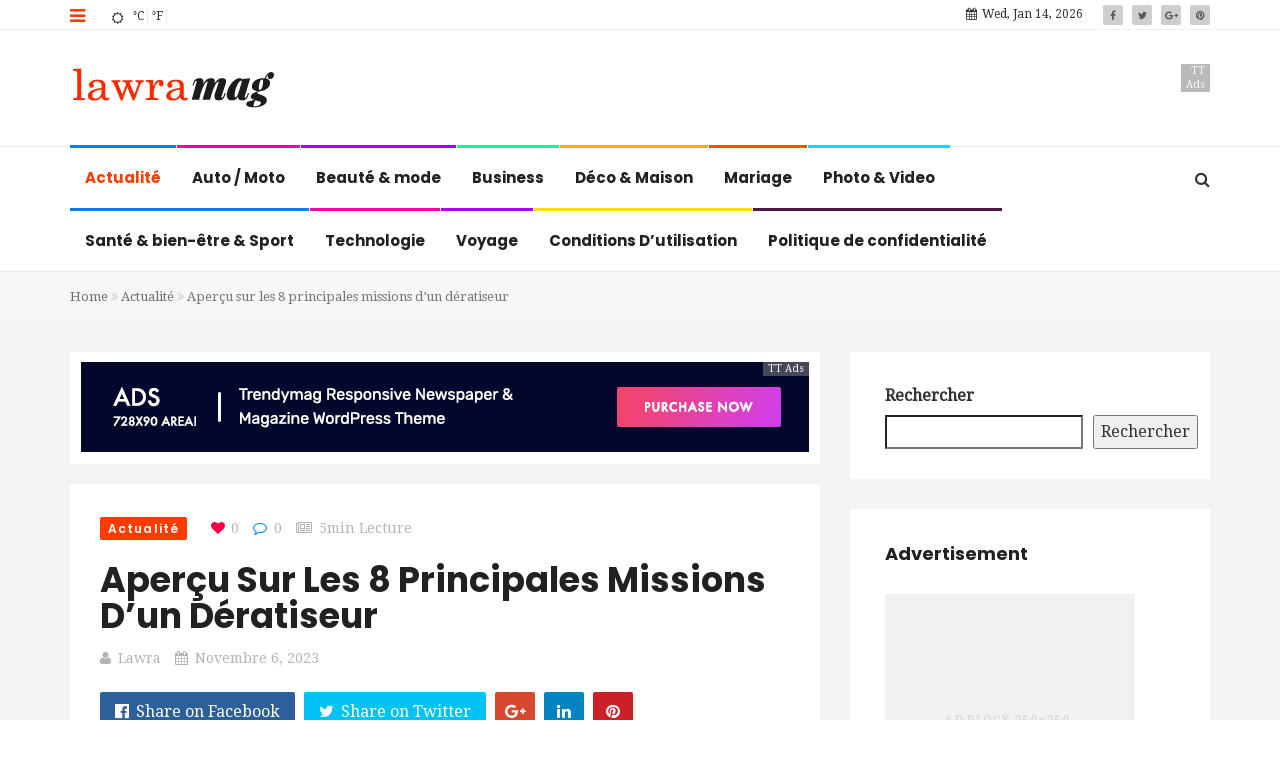

--- FILE ---
content_type: text/html; charset=UTF-8
request_url: https://lawra.fr/apercu-sur-les-8-principales-missions-dun-deratiseur/
body_size: 13999
content:
<!DOCTYPE html>
<html lang="fr-FR">
<head>
	<!-- 304d097a9f65df67 -->
	<meta name="google-site-verification" content="kYFV9wIAZ5IaYLnf0s-vXu2hS7Rl5BehOMB1fc0YYSo" />
    <meta charset="UTF-8">
    <meta name="viewport" content="width=device-width, initial-scale=1">
    <meta http-equiv="X-UA-Compatible" content="IE=edge">
    <link rel="profile" href="https://gmpg.org/xfn/11">
    <link rel="pingback" href="https://lawra.fr/xmlrpc.php">
    <meta name='robots' content='index, follow, max-image-preview:large, max-snippet:-1, max-video-preview:-1' />

	<!-- This site is optimized with the Yoast SEO plugin v26.7 - https://yoast.com/wordpress/plugins/seo/ -->
	<title>Quelles sont les principales missions d’un dératiseur ?</title>
	<meta name="description" content="Les missions d’un dératiseur vont bien au-delà de simplement éliminer les rats et les souris. Le point." />
	<link rel="canonical" href="https://lawra.fr/apercu-sur-les-8-principales-missions-dun-deratiseur/" />
	<meta property="og:locale" content="fr_FR" />
	<meta property="og:type" content="article" />
	<meta property="og:title" content="Quelles sont les principales missions d’un dératiseur ?" />
	<meta property="og:description" content="Les missions d’un dératiseur vont bien au-delà de simplement éliminer les rats et les souris. Le point." />
	<meta property="og:url" content="https://lawra.fr/apercu-sur-les-8-principales-missions-dun-deratiseur/" />
	<meta property="og:site_name" content="Lawra | toutes les actualités et news people !" />
	<meta property="article:published_time" content="2023-11-06T22:32:10+00:00" />
	<meta property="og:image" content="https://lawra.fr/wp-content/uploads/2023/11/52309e196da1d214aab31e8a0c865771_html_ca20b87afed014c9.jpg" />
	<meta property="og:image:width" content="806" />
	<meta property="og:image:height" content="594" />
	<meta property="og:image:type" content="image/jpeg" />
	<meta name="author" content="lawra" />
	<meta name="twitter:card" content="summary_large_image" />
	<meta name="twitter:label1" content="Écrit par" />
	<meta name="twitter:data1" content="lawra" />
	<meta name="twitter:label2" content="Durée de lecture estimée" />
	<meta name="twitter:data2" content="4 minutes" />
	<script type="application/ld+json" class="yoast-schema-graph">{"@context":"https://schema.org","@graph":[{"@type":"Article","@id":"https://lawra.fr/apercu-sur-les-8-principales-missions-dun-deratiseur/#article","isPartOf":{"@id":"https://lawra.fr/apercu-sur-les-8-principales-missions-dun-deratiseur/"},"author":{"name":"lawra","@id":"https://lawra.fr/#/schema/person/d6e81ab0784f875ca178034ad66e89a8"},"headline":"Aperçu sur les 8 principales missions d’un dératiseur","datePublished":"2023-11-06T22:32:10+00:00","mainEntityOfPage":{"@id":"https://lawra.fr/apercu-sur-les-8-principales-missions-dun-deratiseur/"},"wordCount":725,"commentCount":0,"image":{"@id":"https://lawra.fr/apercu-sur-les-8-principales-missions-dun-deratiseur/#primaryimage"},"thumbnailUrl":"https://lawra.fr/wp-content/uploads/2023/11/52309e196da1d214aab31e8a0c865771_html_ca20b87afed014c9.jpg","articleSection":["Actualité"],"inLanguage":"fr-FR","potentialAction":[{"@type":"CommentAction","name":"Comment","target":["https://lawra.fr/apercu-sur-les-8-principales-missions-dun-deratiseur/#respond"]}]},{"@type":"WebPage","@id":"https://lawra.fr/apercu-sur-les-8-principales-missions-dun-deratiseur/","url":"https://lawra.fr/apercu-sur-les-8-principales-missions-dun-deratiseur/","name":"Quelles sont les principales missions d’un dératiseur ?","isPartOf":{"@id":"https://lawra.fr/#website"},"primaryImageOfPage":{"@id":"https://lawra.fr/apercu-sur-les-8-principales-missions-dun-deratiseur/#primaryimage"},"image":{"@id":"https://lawra.fr/apercu-sur-les-8-principales-missions-dun-deratiseur/#primaryimage"},"thumbnailUrl":"https://lawra.fr/wp-content/uploads/2023/11/52309e196da1d214aab31e8a0c865771_html_ca20b87afed014c9.jpg","datePublished":"2023-11-06T22:32:10+00:00","author":{"@id":"https://lawra.fr/#/schema/person/d6e81ab0784f875ca178034ad66e89a8"},"description":"Les missions d’un dératiseur vont bien au-delà de simplement éliminer les rats et les souris. Le point.","breadcrumb":{"@id":"https://lawra.fr/apercu-sur-les-8-principales-missions-dun-deratiseur/#breadcrumb"},"inLanguage":"fr-FR","potentialAction":[{"@type":"ReadAction","target":["https://lawra.fr/apercu-sur-les-8-principales-missions-dun-deratiseur/"]}]},{"@type":"ImageObject","inLanguage":"fr-FR","@id":"https://lawra.fr/apercu-sur-les-8-principales-missions-dun-deratiseur/#primaryimage","url":"https://lawra.fr/wp-content/uploads/2023/11/52309e196da1d214aab31e8a0c865771_html_ca20b87afed014c9.jpg","contentUrl":"https://lawra.fr/wp-content/uploads/2023/11/52309e196da1d214aab31e8a0c865771_html_ca20b87afed014c9.jpg","width":806,"height":594},{"@type":"BreadcrumbList","@id":"https://lawra.fr/apercu-sur-les-8-principales-missions-dun-deratiseur/#breadcrumb","itemListElement":[{"@type":"ListItem","position":1,"name":"Accueil","item":"https://lawra.fr/"},{"@type":"ListItem","position":2,"name":"Blog","item":"https://lawra.fr/blog/"},{"@type":"ListItem","position":3,"name":"Aperçu sur les 8 principales missions d’un dératiseur"}]},{"@type":"WebSite","@id":"https://lawra.fr/#website","url":"https://lawra.fr/","name":"Lawra | toutes les actualités et news people !","description":"Actualités et Infos en France et dans le monde","potentialAction":[{"@type":"SearchAction","target":{"@type":"EntryPoint","urlTemplate":"https://lawra.fr/?s={search_term_string}"},"query-input":{"@type":"PropertyValueSpecification","valueRequired":true,"valueName":"search_term_string"}}],"inLanguage":"fr-FR"},{"@type":"Person","@id":"https://lawra.fr/#/schema/person/d6e81ab0784f875ca178034ad66e89a8","name":"lawra","image":{"@type":"ImageObject","inLanguage":"fr-FR","@id":"https://lawra.fr/#/schema/person/image/","url":"https://secure.gravatar.com/avatar/85d72a3265d605ced495feed1fcd4e6990bd46ba602d25d6d93077d5a03859ba?s=96&d=mm&r=g","contentUrl":"https://secure.gravatar.com/avatar/85d72a3265d605ced495feed1fcd4e6990bd46ba602d25d6d93077d5a03859ba?s=96&d=mm&r=g","caption":"lawra"},"sameAs":["https://lawra.fr"],"url":"https://lawra.fr/author/lawra/"}]}</script>
	<!-- / Yoast SEO plugin. -->


<link rel='dns-prefetch' href='//fonts.googleapis.com' />
<link rel='preconnect' href='https://fonts.gstatic.com' crossorigin />
<link rel="alternate" type="application/rss+xml" title="Lawra | toutes les actualités et news people ! &raquo; Flux" href="https://lawra.fr/feed/" />
<link rel="alternate" type="application/rss+xml" title="Lawra | toutes les actualités et news people ! &raquo; Flux des commentaires" href="https://lawra.fr/comments/feed/" />
<link rel="alternate" type="application/rss+xml" title="Lawra | toutes les actualités et news people ! &raquo; Aperçu sur les 8 principales missions d’un dératiseur Flux des commentaires" href="https://lawra.fr/apercu-sur-les-8-principales-missions-dun-deratiseur/feed/" />
<link rel="alternate" title="oEmbed (JSON)" type="application/json+oembed" href="https://lawra.fr/wp-json/oembed/1.0/embed?url=https%3A%2F%2Flawra.fr%2Fapercu-sur-les-8-principales-missions-dun-deratiseur%2F" />
<link rel="alternate" title="oEmbed (XML)" type="text/xml+oembed" href="https://lawra.fr/wp-json/oembed/1.0/embed?url=https%3A%2F%2Flawra.fr%2Fapercu-sur-les-8-principales-missions-dun-deratiseur%2F&#038;format=xml" />
<style id='wp-img-auto-sizes-contain-inline-css' type='text/css'>
img:is([sizes=auto i],[sizes^="auto," i]){contain-intrinsic-size:3000px 1500px}
/*# sourceURL=wp-img-auto-sizes-contain-inline-css */
</style>

<style id='wp-emoji-styles-inline-css' type='text/css'>

	img.wp-smiley, img.emoji {
		display: inline !important;
		border: none !important;
		box-shadow: none !important;
		height: 1em !important;
		width: 1em !important;
		margin: 0 0.07em !important;
		vertical-align: -0.1em !important;
		background: none !important;
		padding: 0 !important;
	}
/*# sourceURL=wp-emoji-styles-inline-css */
</style>
<link rel='stylesheet' id='wp-block-library-css' href='https://lawra.fr/wp-includes/css/dist/block-library/style.min.css' type='text/css' media='all' />
<style id='wp-block-categories-inline-css' type='text/css'>
.wp-block-categories{box-sizing:border-box}.wp-block-categories.alignleft{margin-right:2em}.wp-block-categories.alignright{margin-left:2em}.wp-block-categories.wp-block-categories-dropdown.aligncenter{text-align:center}.wp-block-categories .wp-block-categories__label{display:block;width:100%}
/*# sourceURL=https://lawra.fr/wp-includes/blocks/categories/style.min.css */
</style>
<style id='wp-block-search-inline-css' type='text/css'>
.wp-block-search__button{margin-left:10px;word-break:normal}.wp-block-search__button.has-icon{line-height:0}.wp-block-search__button svg{height:1.25em;min-height:24px;min-width:24px;width:1.25em;fill:currentColor;vertical-align:text-bottom}:where(.wp-block-search__button){border:1px solid #ccc;padding:6px 10px}.wp-block-search__inside-wrapper{display:flex;flex:auto;flex-wrap:nowrap;max-width:100%}.wp-block-search__label{width:100%}.wp-block-search.wp-block-search__button-only .wp-block-search__button{box-sizing:border-box;display:flex;flex-shrink:0;justify-content:center;margin-left:0;max-width:100%}.wp-block-search.wp-block-search__button-only .wp-block-search__inside-wrapper{min-width:0!important;transition-property:width}.wp-block-search.wp-block-search__button-only .wp-block-search__input{flex-basis:100%;transition-duration:.3s}.wp-block-search.wp-block-search__button-only.wp-block-search__searchfield-hidden,.wp-block-search.wp-block-search__button-only.wp-block-search__searchfield-hidden .wp-block-search__inside-wrapper{overflow:hidden}.wp-block-search.wp-block-search__button-only.wp-block-search__searchfield-hidden .wp-block-search__input{border-left-width:0!important;border-right-width:0!important;flex-basis:0;flex-grow:0;margin:0;min-width:0!important;padding-left:0!important;padding-right:0!important;width:0!important}:where(.wp-block-search__input){appearance:none;border:1px solid #949494;flex-grow:1;font-family:inherit;font-size:inherit;font-style:inherit;font-weight:inherit;letter-spacing:inherit;line-height:inherit;margin-left:0;margin-right:0;min-width:3rem;padding:8px;text-decoration:unset!important;text-transform:inherit}:where(.wp-block-search__button-inside .wp-block-search__inside-wrapper){background-color:#fff;border:1px solid #949494;box-sizing:border-box;padding:4px}:where(.wp-block-search__button-inside .wp-block-search__inside-wrapper) .wp-block-search__input{border:none;border-radius:0;padding:0 4px}:where(.wp-block-search__button-inside .wp-block-search__inside-wrapper) .wp-block-search__input:focus{outline:none}:where(.wp-block-search__button-inside .wp-block-search__inside-wrapper) :where(.wp-block-search__button){padding:4px 8px}.wp-block-search.aligncenter .wp-block-search__inside-wrapper{margin:auto}.wp-block[data-align=right] .wp-block-search.wp-block-search__button-only .wp-block-search__inside-wrapper{float:right}
/*# sourceURL=https://lawra.fr/wp-includes/blocks/search/style.min.css */
</style>
<style id='global-styles-inline-css' type='text/css'>
:root{--wp--preset--aspect-ratio--square: 1;--wp--preset--aspect-ratio--4-3: 4/3;--wp--preset--aspect-ratio--3-4: 3/4;--wp--preset--aspect-ratio--3-2: 3/2;--wp--preset--aspect-ratio--2-3: 2/3;--wp--preset--aspect-ratio--16-9: 16/9;--wp--preset--aspect-ratio--9-16: 9/16;--wp--preset--color--black: #000000;--wp--preset--color--cyan-bluish-gray: #abb8c3;--wp--preset--color--white: #ffffff;--wp--preset--color--pale-pink: #f78da7;--wp--preset--color--vivid-red: #cf2e2e;--wp--preset--color--luminous-vivid-orange: #ff6900;--wp--preset--color--luminous-vivid-amber: #fcb900;--wp--preset--color--light-green-cyan: #7bdcb5;--wp--preset--color--vivid-green-cyan: #00d084;--wp--preset--color--pale-cyan-blue: #8ed1fc;--wp--preset--color--vivid-cyan-blue: #0693e3;--wp--preset--color--vivid-purple: #9b51e0;--wp--preset--gradient--vivid-cyan-blue-to-vivid-purple: linear-gradient(135deg,rgb(6,147,227) 0%,rgb(155,81,224) 100%);--wp--preset--gradient--light-green-cyan-to-vivid-green-cyan: linear-gradient(135deg,rgb(122,220,180) 0%,rgb(0,208,130) 100%);--wp--preset--gradient--luminous-vivid-amber-to-luminous-vivid-orange: linear-gradient(135deg,rgb(252,185,0) 0%,rgb(255,105,0) 100%);--wp--preset--gradient--luminous-vivid-orange-to-vivid-red: linear-gradient(135deg,rgb(255,105,0) 0%,rgb(207,46,46) 100%);--wp--preset--gradient--very-light-gray-to-cyan-bluish-gray: linear-gradient(135deg,rgb(238,238,238) 0%,rgb(169,184,195) 100%);--wp--preset--gradient--cool-to-warm-spectrum: linear-gradient(135deg,rgb(74,234,220) 0%,rgb(151,120,209) 20%,rgb(207,42,186) 40%,rgb(238,44,130) 60%,rgb(251,105,98) 80%,rgb(254,248,76) 100%);--wp--preset--gradient--blush-light-purple: linear-gradient(135deg,rgb(255,206,236) 0%,rgb(152,150,240) 100%);--wp--preset--gradient--blush-bordeaux: linear-gradient(135deg,rgb(254,205,165) 0%,rgb(254,45,45) 50%,rgb(107,0,62) 100%);--wp--preset--gradient--luminous-dusk: linear-gradient(135deg,rgb(255,203,112) 0%,rgb(199,81,192) 50%,rgb(65,88,208) 100%);--wp--preset--gradient--pale-ocean: linear-gradient(135deg,rgb(255,245,203) 0%,rgb(182,227,212) 50%,rgb(51,167,181) 100%);--wp--preset--gradient--electric-grass: linear-gradient(135deg,rgb(202,248,128) 0%,rgb(113,206,126) 100%);--wp--preset--gradient--midnight: linear-gradient(135deg,rgb(2,3,129) 0%,rgb(40,116,252) 100%);--wp--preset--font-size--small: 13px;--wp--preset--font-size--medium: 20px;--wp--preset--font-size--large: 36px;--wp--preset--font-size--x-large: 42px;--wp--preset--spacing--20: 0.44rem;--wp--preset--spacing--30: 0.67rem;--wp--preset--spacing--40: 1rem;--wp--preset--spacing--50: 1.5rem;--wp--preset--spacing--60: 2.25rem;--wp--preset--spacing--70: 3.38rem;--wp--preset--spacing--80: 5.06rem;--wp--preset--shadow--natural: 6px 6px 9px rgba(0, 0, 0, 0.2);--wp--preset--shadow--deep: 12px 12px 50px rgba(0, 0, 0, 0.4);--wp--preset--shadow--sharp: 6px 6px 0px rgba(0, 0, 0, 0.2);--wp--preset--shadow--outlined: 6px 6px 0px -3px rgb(255, 255, 255), 6px 6px rgb(0, 0, 0);--wp--preset--shadow--crisp: 6px 6px 0px rgb(0, 0, 0);}:where(.is-layout-flex){gap: 0.5em;}:where(.is-layout-grid){gap: 0.5em;}body .is-layout-flex{display: flex;}.is-layout-flex{flex-wrap: wrap;align-items: center;}.is-layout-flex > :is(*, div){margin: 0;}body .is-layout-grid{display: grid;}.is-layout-grid > :is(*, div){margin: 0;}:where(.wp-block-columns.is-layout-flex){gap: 2em;}:where(.wp-block-columns.is-layout-grid){gap: 2em;}:where(.wp-block-post-template.is-layout-flex){gap: 1.25em;}:where(.wp-block-post-template.is-layout-grid){gap: 1.25em;}.has-black-color{color: var(--wp--preset--color--black) !important;}.has-cyan-bluish-gray-color{color: var(--wp--preset--color--cyan-bluish-gray) !important;}.has-white-color{color: var(--wp--preset--color--white) !important;}.has-pale-pink-color{color: var(--wp--preset--color--pale-pink) !important;}.has-vivid-red-color{color: var(--wp--preset--color--vivid-red) !important;}.has-luminous-vivid-orange-color{color: var(--wp--preset--color--luminous-vivid-orange) !important;}.has-luminous-vivid-amber-color{color: var(--wp--preset--color--luminous-vivid-amber) !important;}.has-light-green-cyan-color{color: var(--wp--preset--color--light-green-cyan) !important;}.has-vivid-green-cyan-color{color: var(--wp--preset--color--vivid-green-cyan) !important;}.has-pale-cyan-blue-color{color: var(--wp--preset--color--pale-cyan-blue) !important;}.has-vivid-cyan-blue-color{color: var(--wp--preset--color--vivid-cyan-blue) !important;}.has-vivid-purple-color{color: var(--wp--preset--color--vivid-purple) !important;}.has-black-background-color{background-color: var(--wp--preset--color--black) !important;}.has-cyan-bluish-gray-background-color{background-color: var(--wp--preset--color--cyan-bluish-gray) !important;}.has-white-background-color{background-color: var(--wp--preset--color--white) !important;}.has-pale-pink-background-color{background-color: var(--wp--preset--color--pale-pink) !important;}.has-vivid-red-background-color{background-color: var(--wp--preset--color--vivid-red) !important;}.has-luminous-vivid-orange-background-color{background-color: var(--wp--preset--color--luminous-vivid-orange) !important;}.has-luminous-vivid-amber-background-color{background-color: var(--wp--preset--color--luminous-vivid-amber) !important;}.has-light-green-cyan-background-color{background-color: var(--wp--preset--color--light-green-cyan) !important;}.has-vivid-green-cyan-background-color{background-color: var(--wp--preset--color--vivid-green-cyan) !important;}.has-pale-cyan-blue-background-color{background-color: var(--wp--preset--color--pale-cyan-blue) !important;}.has-vivid-cyan-blue-background-color{background-color: var(--wp--preset--color--vivid-cyan-blue) !important;}.has-vivid-purple-background-color{background-color: var(--wp--preset--color--vivid-purple) !important;}.has-black-border-color{border-color: var(--wp--preset--color--black) !important;}.has-cyan-bluish-gray-border-color{border-color: var(--wp--preset--color--cyan-bluish-gray) !important;}.has-white-border-color{border-color: var(--wp--preset--color--white) !important;}.has-pale-pink-border-color{border-color: var(--wp--preset--color--pale-pink) !important;}.has-vivid-red-border-color{border-color: var(--wp--preset--color--vivid-red) !important;}.has-luminous-vivid-orange-border-color{border-color: var(--wp--preset--color--luminous-vivid-orange) !important;}.has-luminous-vivid-amber-border-color{border-color: var(--wp--preset--color--luminous-vivid-amber) !important;}.has-light-green-cyan-border-color{border-color: var(--wp--preset--color--light-green-cyan) !important;}.has-vivid-green-cyan-border-color{border-color: var(--wp--preset--color--vivid-green-cyan) !important;}.has-pale-cyan-blue-border-color{border-color: var(--wp--preset--color--pale-cyan-blue) !important;}.has-vivid-cyan-blue-border-color{border-color: var(--wp--preset--color--vivid-cyan-blue) !important;}.has-vivid-purple-border-color{border-color: var(--wp--preset--color--vivid-purple) !important;}.has-vivid-cyan-blue-to-vivid-purple-gradient-background{background: var(--wp--preset--gradient--vivid-cyan-blue-to-vivid-purple) !important;}.has-light-green-cyan-to-vivid-green-cyan-gradient-background{background: var(--wp--preset--gradient--light-green-cyan-to-vivid-green-cyan) !important;}.has-luminous-vivid-amber-to-luminous-vivid-orange-gradient-background{background: var(--wp--preset--gradient--luminous-vivid-amber-to-luminous-vivid-orange) !important;}.has-luminous-vivid-orange-to-vivid-red-gradient-background{background: var(--wp--preset--gradient--luminous-vivid-orange-to-vivid-red) !important;}.has-very-light-gray-to-cyan-bluish-gray-gradient-background{background: var(--wp--preset--gradient--very-light-gray-to-cyan-bluish-gray) !important;}.has-cool-to-warm-spectrum-gradient-background{background: var(--wp--preset--gradient--cool-to-warm-spectrum) !important;}.has-blush-light-purple-gradient-background{background: var(--wp--preset--gradient--blush-light-purple) !important;}.has-blush-bordeaux-gradient-background{background: var(--wp--preset--gradient--blush-bordeaux) !important;}.has-luminous-dusk-gradient-background{background: var(--wp--preset--gradient--luminous-dusk) !important;}.has-pale-ocean-gradient-background{background: var(--wp--preset--gradient--pale-ocean) !important;}.has-electric-grass-gradient-background{background: var(--wp--preset--gradient--electric-grass) !important;}.has-midnight-gradient-background{background: var(--wp--preset--gradient--midnight) !important;}.has-small-font-size{font-size: var(--wp--preset--font-size--small) !important;}.has-medium-font-size{font-size: var(--wp--preset--font-size--medium) !important;}.has-large-font-size{font-size: var(--wp--preset--font-size--large) !important;}.has-x-large-font-size{font-size: var(--wp--preset--font-size--x-large) !important;}
/*# sourceURL=global-styles-inline-css */
</style>

<style id='classic-theme-styles-inline-css' type='text/css'>
/*! This file is auto-generated */
.wp-block-button__link{color:#fff;background-color:#32373c;border-radius:9999px;box-shadow:none;text-decoration:none;padding:calc(.667em + 2px) calc(1.333em + 2px);font-size:1.125em}.wp-block-file__button{background:#32373c;color:#fff;text-decoration:none}
/*# sourceURL=/wp-includes/css/classic-themes.min.css */
</style>
<link rel='stylesheet' id='zilla-likes-css' href='https://lawra.fr/wp-content/plugins/tt-plugin/inc/post-likes/styles/zilla-likes.css' type='text/css' media='all' />
<link rel='stylesheet' id='font-awesome-css' href='https://lawra.fr/wp-content/themes/trendymag/css/font-awesome.min.css' type='text/css' media='all' />
<link rel='stylesheet' id='bootstrap-css' href='https://lawra.fr/wp-content/themes/trendymag/css/bootstrap.min.css' type='text/css' media='all' />
<link rel='stylesheet' id='trendymag-plugins-css' href='https://lawra.fr/wp-content/themes/trendymag/css/plugins.css' type='text/css' media='all' />
<link rel='stylesheet' id='trendymag-print-css' href='https://lawra.fr/wp-content/themes/trendymag/css/print.css' type='text/css' media='print' />
<link rel='stylesheet' id='stylesheet-css' href='https://lawra.fr/wp-content/themes/trendymag/style.css' type='text/css' media='all' />
<link rel='stylesheet' id='trendymag-custom-style-css' href='https://lawra.fr/wp-content/themes/trendymag/custom-style.php' type='text/css' media='all' />
<link rel='stylesheet' id='tt-trendyicon-css' href='https://lawra.fr/wp-content/plugins/tt-plugin/css/trendyicon.css' type='text/css' media='all' />
<link rel='stylesheet' id='tt-style-css' href='https://lawra.fr/wp-content/plugins/tt-plugin/css/style.css' type='text/css' media='all' />
<link rel="preload" as="style" href="https://fonts.googleapis.com/css?family=Droid%20Serif:400%7CPoppins:100,200,300,400,500,600,700,800,900,100italic,200italic,300italic,400italic,500italic,600italic,700italic,800italic,900italic&#038;subset=latin&#038;display=swap" /><link rel="stylesheet" href="https://fonts.googleapis.com/css?family=Droid%20Serif:400%7CPoppins:100,200,300,400,500,600,700,800,900,100italic,200italic,300italic,400italic,500italic,600italic,700italic,800italic,900italic&#038;subset=latin&#038;display=swap" media="print" onload="this.media='all'"><noscript><link rel="stylesheet" href="https://fonts.googleapis.com/css?family=Droid%20Serif:400%7CPoppins:100,200,300,400,500,600,700,800,900,100italic,200italic,300italic,400italic,500italic,600italic,700italic,800italic,900italic&#038;subset=latin&#038;display=swap" /></noscript><script type="text/javascript" src="https://lawra.fr/wp-includes/js/jquery/jquery.min.js" id="jquery-core-js"></script>
<script type="text/javascript" src="https://lawra.fr/wp-includes/js/jquery/jquery-migrate.min.js" id="jquery-migrate-js"></script>
<script type="text/javascript" id="zilla-likes-js-extra">
/* <![CDATA[ */
var zilla_likes = {"ajaxurl":"https://lawra.fr/wp-admin/admin-ajax.php"};
//# sourceURL=zilla-likes-js-extra
/* ]]> */
</script>
<script type="text/javascript" src="https://lawra.fr/wp-content/plugins/tt-plugin/inc/post-likes/scripts/zilla-likes.js" id="zilla-likes-js"></script>
<link rel="https://api.w.org/" href="https://lawra.fr/wp-json/" /><link rel="alternate" title="JSON" type="application/json" href="https://lawra.fr/wp-json/wp/v2/posts/2372" /><link rel="EditURI" type="application/rsd+xml" title="RSD" href="https://lawra.fr/xmlrpc.php?rsd" />
<meta name="generator" content="WordPress 6.9" />
<link rel='shortlink' href='https://lawra.fr/?p=2372' />
<meta name="generator" content="Redux 4.5.9" /><meta name="generator" content="Powered by WPBakery Page Builder - drag and drop page builder for WordPress."/>
<style id="trendymag_theme_option-dynamic-css" title="dynamic-css" class="redux-options-output">body{background-color:#ffffff;background-repeat:no-repeat;background-attachment:fixed;background-position:center top;background-size:cover;}</style><noscript><style> .wpb_animate_when_almost_visible { opacity: 1; }</style></noscript><link rel='stylesheet' id='redux-custom-fonts-css' href='//lawra.fr/wp-content/uploads/redux/custom-fonts/fonts.css' type='text/css' media='all' />
</head>

<body id="home" class="wp-singular post-template-default single single-post postid-2372 single-format-standard wp-embed-responsive wp-theme-trendymag header-default footer-two has-header-search menu-colored-border has-site-logo has-mobile-logo fullwidth-layout wpb-js-composer js-comp-ver-6.1 vc_responsive" itemscope="itemscope" itemtype="https://schema.org/WebPage">
    
    <div id="wrapper">
                    <div id="sidebar-wrapper">
                <div class="sidebar-contents">
                                            <div class="sidebar-logo">
                            
<a href="https://lawra.fr/" title="Lawra | toutes les actualités et news people !">
    
        <img class="site-logo hidden-xs" src="https://lawra.fr/wp-content/uploads/2016/07/logo2x-1.png" data-at2x="https://lawra.fr/wp-content/uploads/2016/07/logo2x-1.png" alt="Lawra | toutes les actualités et news people !"/>

        <img class="site-logo visible-xs" src="https://lawra.fr/wp-content/uploads/2016/07/logo2x-1.png" data-at2x="https://lawra.fr/wp-content/uploads/2016/07/logo2x-1.png" alt="Lawra | toutes les actualités et news people !"/>
        
        
                    
    </a>                        </div>
                                        
                                    </div> <!-- .sidebar-contents -->
            </div> <!-- /#sidebar-wrapper -->
        
        
<div class="header-wrapper navbar-fixed-top">
    
<div class="header-top-wrapper">
    <div class="container">
        <div class="row">
            <div class="col-md-12">
                <div class="header-top-contents">
                    <div class="contact-info-wrapper">

                                                    <a id="mobile-trigger" href="#" class="menu-toggle"><i class="fa fa-bars"></i></a>
                                                
                                                
                                            </div>

                                            <div id="weather" class="weather-wrap hidden-xs">
                            <div class="weather-container">
                                <div id="temperature-info" class="temperature-info">
                                    <div class="temperature" id="temperature"></div>
                                    <div class="temp-change">
                                        <button id="celsius" class="temp-change-button celsius">&deg;C</button><button id="fahrenheit" class="temp-change-button fahrenheit">&deg;F</button>
                                    </div>

                                    <div class="location" id="location"></div>
                                </div>
                                
                            </div>
                        </div>
                                        
                                            <div class="social-links-wrap text-right pull-right">
                            
<div class="social-icon">
    <ul class="list-inline">
                        <li><a href="#"><i class="fa fa-facebook"></i></a></li>
                            <li><a href="#"><i class="fa fa-twitter"></i></a></li>
                            <li><a href="#"><i class="fa fa-google-plus"></i></a></li>
                            <li><a href="#"><i class="fa fa-pinterest"></i></a></li>
                </ul>
</div>                        </div> <!-- /social-links-wrap -->
                    
                                            <div class="current-date pull-right hidden-xs">
                            <i class="fa fa-calendar" aria-hidden="true"></i>Wed, Jan 14, 2026                        </div>
                                    </div>
            </div> <!-- .col-md-12 -->
        </div> <!-- .row -->
    </div> <!-- .container -->
</div> <!-- .header-top-wrapper -->
    <div class="brand-wrapper">
        <div class="container">

                            <div class="search-box-wrap visible-xs">
                    <div class="search-icon"></div>
                    <form role="search" method="get" id="searchform" class="search-form" action="https://lawra.fr/">
        <input type="text" class="form-control" value="" name="s" id="s" placeholder="Search"/>
        <button type="submit"><i class="fa fa-search"></i></button>
        <input type="hidden" value="post" name="post_type" />
    </form>                </div>
            
            <button type="button" class="navbar-toggle">
                <span class="icon-bar"></span>
                <span class="icon-bar"></span>
                <span class="icon-bar"></span>
            </button>

            <div class="row">
                <div class="col-sm-3 clearfix">
                    <div class="navbar-brand">
                        <h1>
                            
<a href="https://lawra.fr/" title="Lawra | toutes les actualités et news people !">
    
        <img class="site-logo hidden-xs" src="https://lawra.fr/wp-content/uploads/2016/07/logo2x-1.png" data-at2x="https://lawra.fr/wp-content/uploads/2016/07/logo2x-1.png" alt="Lawra | toutes les actualités et news people !"/>

        <img class="site-logo visible-xs" src="https://lawra.fr/wp-content/uploads/2016/07/logo2x-1.png" data-at2x="https://lawra.fr/wp-content/uploads/2016/07/logo2x-1.png" alt="Lawra | toutes les actualités et news people !"/>
        
        
                    
    </a>                        </h1>
                    </div> <!-- .navbar-brand -->
                </div>
                <div class="col-sm-9">
                                            <div class="tt-promo text-right">
                                <div class="promo-wrap    hidden-xs">
                    <span class="promo-title">TT Ads</span>
                
                        <a href="#" target="_blank"><img class="img-responsive" src="" alt=""></a>
                </div>
                        </div>
                                    </div> <!-- .col-sm-9 -->
            </div> <!-- .row -->
        </div> <!-- .container -->
    </div>

    <nav class="navbar navbar-default">
        <div class="menu-close visible-xs"><i class="fa fa-times"></i></div>
        <div class="main-menu-wrapper clearfix">
            <div class="container">
                                    <div class="search-box-wrap pull-right hidden-sm hidden-xs">
                        <div class="search-icon"></div>
                        <form role="search" method="get" id="searchform" class="search-form" action="https://lawra.fr/">
        <input type="text" class="form-control" value="" name="s" id="s" placeholder="Search"/>
        <button type="submit"><i class="fa fa-search"></i></button>
        <input type="hidden" value="post" name="post_type" />
    </form>                    </div>
                                
                <div class="main-menu">
                    <ul id="menu-main-menu" class="menu nav navbar-nav"><li id="menu-item-1538" class="menu-item menu-item-type-taxonomy menu-item-object-category current-post-ancestor current-menu-parent current-post-parent menu-item-1538  has-menu-child"><a title="Actualité" href="https://lawra.fr/category/actualite/">Actualité</a></li>
<li id="menu-item-1539" class="menu-item menu-item-type-taxonomy menu-item-object-category menu-item-1539  has-menu-child"><a title="Auto / Moto" href="https://lawra.fr/category/auto-moto/">Auto / Moto</a></li>
<li id="menu-item-1540" class="menu-item menu-item-type-taxonomy menu-item-object-category menu-item-1540  has-menu-child"><a title="Beauté &amp; mode" href="https://lawra.fr/category/beaute-mode/">Beauté &amp; mode</a></li>
<li id="menu-item-1541" class="menu-item menu-item-type-taxonomy menu-item-object-category menu-item-1541  has-menu-child"><a title="Business" href="https://lawra.fr/category/business/">Business</a></li>
<li id="menu-item-1542" class="menu-item menu-item-type-taxonomy menu-item-object-category menu-item-1542  has-menu-child"><a title="Déco &amp; Maison" href="https://lawra.fr/category/deco-maison/">Déco &amp; Maison</a></li>
<li id="menu-item-1544" class="menu-item menu-item-type-taxonomy menu-item-object-category menu-item-1544  has-menu-child"><a title="Mariage" href="https://lawra.fr/category/mariage/">Mariage</a></li>
<li id="menu-item-1545" class="menu-item menu-item-type-taxonomy menu-item-object-category menu-item-1545  has-menu-child"><a title="Photo &amp; Video" href="https://lawra.fr/category/photo-video/">Photo &amp; Video</a></li>
<li id="menu-item-1546" class="menu-item menu-item-type-taxonomy menu-item-object-category menu-item-1546  has-menu-child"><a title="Santé &amp; bien-être &amp; Sport" href="https://lawra.fr/category/sante-bien-etre-sport/">Santé &amp; bien-être &amp; Sport</a></li>
<li id="menu-item-1547" class="menu-item menu-item-type-taxonomy menu-item-object-category menu-item-1547  has-menu-child"><a title="Technologie" href="https://lawra.fr/category/technologie/">Technologie</a></li>
<li id="menu-item-1548" class="menu-item menu-item-type-taxonomy menu-item-object-category menu-item-1548  has-menu-child"><a title="Voyage" href="https://lawra.fr/category/voyage/">Voyage</a></li>
<li id="menu-item-1643" class="menu-item menu-item-type-post_type menu-item-object-page menu-item-1643  has-menu-child"><a title="Conditions D&#8217;utilisation" href="https://lawra.fr/conditions-dutilisation/">Conditions D&#8217;utilisation</a></li>
<li id="menu-item-1646" class="menu-item menu-item-type-post_type menu-item-object-page menu-item-1646  has-menu-child"><a title="Politique de confidentialité" href="https://lawra.fr/politique-de-confidentialite/">Politique de confidentialité</a></li>
</ul>                </div>
            </div><!-- .container-->
        </div> <!-- /navbar-collapse -->
    </nav>

    </div> <!-- .header-wrapper -->
        <div id="page-content-wrapper">
        

<!--page title start-->
<section class="page-title single-page-title" role="banner">
    <div class="container">
                <div class="tt-breadcrumb">
                    <ul class="breadcrumb">
            <li>
                <a href="https://lawra.fr">Home</a>
            </li>
            <li class="active">
                                <a href="https://lawra.fr/category/actualite/">Actualité</a> <span class="raquo"> <i class="fa fa-angle-double-right"></i></span> Aperçu sur les 8 principales missions d’un dératiseur                  
            </li>
        </ul>
            </div>
    </div><!-- .container -->
</section> <!-- page-title --><div class="news-wrapper content-wrapper single-news single-default">
    <div class="container">
        <div class="row">
            <div class="sidebar-sticky col-md-8 col-sm-12">
                <div id="main" class="posts-content" role="main">
                        <div class="article-promo-top text-center">
            <div class="promo-wrap    ">
                    <span class="promo-title">TT Ads</span>
        
                        <a href="#" target="_blank"><img class="img-responsive" src="https://lawra.fr/wp-content/uploads/2016/07/promo.jpg" alt=""></a>
                </div>
    </div>

<article id="post-2372" class="post-wrapper post-2372 post type-post status-publish format-standard has-post-thumbnail hentry category-actualite" itemscope itemtype="https://schema.org/Article">
    <header class="featured-wrapper">
        <div class="entry-meta">
            <ul class="list-inline">
                <li><span class="posted-in">            <a class="actualite" href="https://lawra.fr/category/actualite/" rel="category tag" style="">Actualité</a>
        </span></li>
                <li>
                                            <span class="right"><a href="#" class="zilla-likes" id="zilla-likes-2372" title="Like this"><span class="zilla-likes-count">0</span> <span class="zilla-likes-postfix"></span></a></span>
                                    </li>
                <li>
                    <span class="post-comments-number">
                        <i class="fa fa-comment-o"></i><a href="https://lawra.fr/apercu-sur-les-8-principales-missions-dun-deratiseur/#respond">0</a>                    </span>
                </li>
                <li><span><i class="fa fa-newspaper-o"></i>5min lecture</span></li>
            </ul>
        </div>

        <div class="entry-header">
            <h2 class="entry-title">Aperçu sur les 8 principales missions d’un dératiseur</h2>
        </div><!-- /.entry-header -->
        
        
        <ul class="entry-meta list-inline clearfix">
                            <li>
                    <span class="author vcard">
                        <i class="fa fa-user"></i><a class="url fn n" href="https://lawra.fr/author/lawra/">lawra</a>                    </span>
                </li>
            
                            <li>
                    <i class="fa fa-calendar"></i><a href="https://lawra.fr/apercu-sur-les-8-principales-missions-dun-deratiseur/" rel="bookmark">novembre 6, 2023</a>
                </li>
            
                    </ul>
    
        
<div class="post-share">
	<ul class="list-inline">
					<!--Facebook-->
			<li>
				<a class="facebook large-btn" href="//www.facebook.com/sharer.php?u=https%3A%2F%2Flawra.fr%2Fapercu-sur-les-8-principales-missions-dun-deratiseur%2F&amp;t=Aper%C3%A7u%20sur%20les%208%20principales%20missions%20d%E2%80%99un%20d%C3%A9ratiseur" title="Share on Facebook!" target="_blank"><i class="fa fa-facebook-official"></i><span>Share on Facebook</span></a>
			</li>
		
					<!--Twitter-->
			<li>
				<a class="twitter large-btn" href="//twitter.com/home?status=Reading%3A%20https%3A%2F%2Flawra.fr%2Fapercu-sur-les-8-principales-missions-dun-deratiseur%2F" title="Share on Twitter!" target="_blank"><i class="fa fa-twitter"></i><span>Share on Twitter</span></a>
			</li>
		
					<!--Google Plus-->
			<li>
				<a class="google-plus" href="//plus.google.com/share?url=https%3A%2F%2Flawra.fr%2Fapercu-sur-les-8-principales-missions-dun-deratiseur%2F" title="Share on Google+!" target="_blank"><i class="fa fa-google-plus"></i></a>
			</li>
		
					<!--Linkedin-->
			<li>
				<a class="linkedin" href="//www.linkedin.com/shareArticle?url=https%3A%2F%2Flawra.fr%2Fapercu-sur-les-8-principales-missions-dun-deratiseur%2F&amp;mini=true&amp;title=Aper%C3%A7u%20sur%20les%208%20principales%20missions%20d%E2%80%99un%20d%C3%A9ratiseur" title="Share on Linkedin!" target="_blank"><i class="fa fa-linkedin"></i></a>
			</li>
		
					<li>
				<a class="pinterest" href="https://pinterest.com/pin/create/button/?url=https%3A%2F%2Flawra.fr%2Fapercu-sur-les-8-principales-missions-dun-deratiseur%2F&media=https://lawra.fr/wp-content/uploads/2023/11/52309e196da1d214aab31e8a0c865771_html_ca20b87afed014c9.jpg" title="Share on Pinterest!" rel="nofollow" target="_blank"><i class="fa fa-pinterest"></i></a>
			</li>
		
		
		
		
			</ul>
</div> <!-- .post-share -->
            
                    <div class="post-thumbnail">
                <img width="750" height="350" src="https://lawra.fr/wp-content/uploads/2023/11/52309e196da1d214aab31e8a0c865771_html_ca20b87afed014c9-750x350.jpg" class="img-responsive wp-post-image" alt="Aperçu sur les 8 principales missions d’un dératiseur" decoding="async" fetchpriority="high" />                            </div><!-- .post-thumbnail -->
            </header><!-- /.featured-wrapper -->
    
    <div class="blog-content">
        <div class="entry-content">
            <p class="western" lang="fr-FR" align="justify"><span style="font-family: Times New Roman, serif;"><span style="font-size: medium;">Comme leur nom le laisse entendre, les dératiseurs sont des professionnels chargés de lutter contre les infestations de rats et de souris. Leur travail est donc important pour protéger la santé publique et préserver l’environnement en empêchant la propagation de différentes maladies et les dommages matériels. Bien que leur intervention puisse être indispensable pour presque tout le monde, des particuliers aux professionnels, beaucoup ne connaissent pas encore les véritables missions de ces spécialistes. Afin de les éclairer à ce sujet, voici justement tout ce qu’ils doivent savoir là-dessus.</span></span></p>
<h2 class="western" lang="fr-FR">Inspection et évaluation de toute infestation</h2>
<p class="western" lang="fr-FR" align="justify"><span style="font-family: Times New Roman, serif;"><span style="font-size: medium;">Parmi les principales missions d’un </span></span><span style="color: #0000ff;"><u><a href="https://www.solaas-services.fr/entreprise-deratisation-nimes-gard-30.html"><span style="font-family: Times New Roman, serif;"><span style="font-size: medium;">dératiseur Nimes</span></span></a></u></span><span style="font-family: Times New Roman, serif;"><span style="font-size: medium;">, on compte tout d’abord l’inspection et l’analyse de l’ampleur de toute infestation de rats et/ou de souris. Dans le cadre de cette intervention, il identifie ainsi notamment les espèces de rongeurs et les zones d’infestation. Cette évaluation permet bien sûr de déterminer la meilleure approche pour résoudre le problème.</span></span></p>
<h2 class="western" lang="fr-FR">Conception d’un plan de dératisation</h2>
<p class="western" lang="fr-FR" align="justify"><span style="font-family: Times New Roman, serif;"><span style="font-size: medium;">Sur la base de l’inspection effectuée en amont, le </span></span><span style="font-family: Times New Roman, serif;"><span style="font-size: medium;"><b>dératiseur Nimes</b></span></span><span style="font-family: Times New Roman, serif;"><span style="font-size: medium;"> met en place un plan de dératisation personnalisé. Ce plan détaille bien évidemment les méthodes, les différents produits et les diverses étapes à suivre pour venir à bout des rongeurs de manière efficace et durable. Il ne laisse rien de côté afin d’assurer le succès de l’intervention.</span></span></p>
<h2 class="western" lang="fr-FR">Application de techniques et de produits adaptés</h2>
<p class="western" lang="fr-FR" align="justify"><span style="font-family: Times New Roman, serif;"><span style="font-size: medium;">Une fois le plan de dératisation établi, le professionnel met en œuvre les techniques et les produits les plus appropriés pour éliminer les rats et les souris. Cela peut inclure l’utilisation de pièges, d’appâts empoisonnés ou d’autres méthodes de capture et d’élimination. Tous les moyens sont bons pour lutter contre ces rongeurs, et c’est le moins que l’on puisse dire.</span></span></p>
<h2 class="western" lang="fr-FR">Prévention de toute réinfestation</h2>
<p class="western" lang="fr-FR" align="justify"><span style="font-family: Times New Roman, serif;"><span style="font-size: medium;">Une fois qu’ils ont dératisé un bâtiment donné, les professionnels de la dératisation se chargent également de la prévention des éventuelles réinfestations. Pour cela, ils identifient alors, puis traitent les points d’entrée potentiels des rongeurs, les divers facteurs qui les attirent ainsi que leurs zones de nidification. Des mesures préventives sont bien sûr mises en place afin de réduire les risques de réinfestations.</span></span></p>
<h2 class="western" lang="fr-FR">Utilisation de méthodes respectueuses de l’environnement</h2>
<p class="western" lang="fr-FR" align="justify"><span style="font-family: Times New Roman, serif;"><span style="font-size: medium;">Dans le cadre de leurs différentes interventions, les dératiseurs modernes sont d’ailleurs toujours tenus de n’utiliser que des techniques et des produits de dératisation écologiques, et donc respectueux de l’environnement. Tout comme n’importe quel acteur d’autres secteurs, ils cherchent ainsi à minimiser l’impact sur la faune non ciblée et à éviter l’usage excessif de produits chimiques potentiellement nocifs.</span></span></p>
<h2 class="western" lang="fr-FR">Sensibilisation et éducation du public</h2>
<p class="western" lang="fr-FR" align="justify"><span style="font-family: Times New Roman, serif;"><span style="font-size: medium;">Un </span></span><span style="font-family: Times New Roman, serif;"><span style="font-size: medium;"><b>dératiseur Nimes</b></span></span><span style="font-family: Times New Roman, serif;"><span style="font-size: medium;"> joue aussi un rôle crucial dans la sensibilisation et l’éducation du public en matière de prévention des infestations de rongeurs. Plus concrètement, le spécialiste informe les particuliers tout comme les professionnels sur les risques pour la santé, les signes d’infestation et les bonnes pratiques d’hygiène afin qu’ils puissent éviter toute infestation.</span></span></p>
<h2 class="western" lang="fr-FR">Respect des normes et des réglementations en termes de dératisation</h2>
<p class="western" lang="fr-FR" align="justify"><span style="font-family: Times New Roman, serif;"><span style="font-size: medium;">Les dératiseurs sont en outre tenus de respecter les normes et les différentes réglementations en vigueur en matière de dératisation. Ils disposent alors des licences et des certifications nécessaires pour exercer leur métier en toute légalité. Grâce à cette conformité, ils sont en mesure d’éviter les problèmes juridiques. Bien évidemment, lors du choix d’un tel professionnel, il faut à tout prix prendre le temps de vérifier ces documents.</span></span></p>
<h2 class="western" lang="fr-FR">Évaluation continue</h2>
<p class="western" lang="fr-FR" align="justify"><span style="font-family: Times New Roman, serif;"><span style="font-size: medium;">Après l’élimination des rats et des souris, les dératiseurs gardent enfin un œil sur leurs différentes zones d’intervention afin de s’assurer que les infestations ont été résolues de manière satisfaisante. À noter que de nombreuses entreprises de dératisation offrent même une garantie, et s’engageant donc à intervenir gratuitement au cas où des rongeurs y sont encore présents.</span></span></p>
        </div><!-- .entry-content -->
    </div><!-- /.blog-content -->

    
<div class="post-share">
	<ul class="list-inline">
					<!--Facebook-->
			<li>
				<a class="facebook large-btn" href="//www.facebook.com/sharer.php?u=https%3A%2F%2Flawra.fr%2Fapercu-sur-les-8-principales-missions-dun-deratiseur%2F&amp;t=Aper%C3%A7u%20sur%20les%208%20principales%20missions%20d%E2%80%99un%20d%C3%A9ratiseur" title="Share on Facebook!" target="_blank"><i class="fa fa-facebook-official"></i><span>Share on Facebook</span></a>
			</li>
		
					<!--Twitter-->
			<li>
				<a class="twitter large-btn" href="//twitter.com/home?status=Reading%3A%20https%3A%2F%2Flawra.fr%2Fapercu-sur-les-8-principales-missions-dun-deratiseur%2F" title="Share on Twitter!" target="_blank"><i class="fa fa-twitter"></i><span>Share on Twitter</span></a>
			</li>
		
					<!--Google Plus-->
			<li>
				<a class="google-plus" href="//plus.google.com/share?url=https%3A%2F%2Flawra.fr%2Fapercu-sur-les-8-principales-missions-dun-deratiseur%2F" title="Share on Google+!" target="_blank"><i class="fa fa-google-plus"></i></a>
			</li>
		
					<!--Linkedin-->
			<li>
				<a class="linkedin" href="//www.linkedin.com/shareArticle?url=https%3A%2F%2Flawra.fr%2Fapercu-sur-les-8-principales-missions-dun-deratiseur%2F&amp;mini=true&amp;title=Aper%C3%A7u%20sur%20les%208%20principales%20missions%20d%E2%80%99un%20d%C3%A9ratiseur" title="Share on Linkedin!" target="_blank"><i class="fa fa-linkedin"></i></a>
			</li>
		
					<li>
				<a class="pinterest" href="https://pinterest.com/pin/create/button/?url=https%3A%2F%2Flawra.fr%2Fapercu-sur-les-8-principales-missions-dun-deratiseur%2F&media=https://lawra.fr/wp-content/uploads/2023/11/52309e196da1d214aab31e8a0c865771_html_ca20b87afed014c9.jpg" title="Share on Pinterest!" rel="nofollow" target="_blank"><i class="fa fa-pinterest"></i></a>
			</li>
		
		
		
		
			</ul>
</div> <!-- .post-share -->

    <footer class="entry-footer clearfix">
        <div class="post-tags">
                    </div> <!-- .post-tags -->

        <span style="display: none;" itemprop="author" itemscope itemtype="https://schema.org/Person"><meta itemprop="name" content="lawra"></span><meta itemprop="datePublished" content="2023-11-06T22:32:10+00:00"><meta itemprop="dateModified" content="2023-11-06T22:32:10+00:00"><meta itemscope itemprop="mainEntityOfPage" itemType="https://schema.org/WebPage" itemid="https://lawra.fr/apercu-sur-les-8-principales-missions-dun-deratiseur/"/><span style="display: none;" itemprop="publisher" itemscope itemtype="https://schema.org/Organization"><span style="display: none;" itemprop="logo" itemscope itemtype="https://schema.org/ImageObject"><meta itemprop="url" content="https://lawra.fr/wp-content/uploads/2016/07/logo2x-1.png"></span><meta itemprop="name" content="Lawra | toutes les actualités et news people !"></span><meta itemprop="headline " content="Aperçu sur les 8 principales missions d’un dératiseur"><span style="display: none;" itemprop="image" itemscope itemtype="https://schema.org/ImageObject"><meta itemprop="url" content="https://lawra.fr/wp-content/uploads/2023/11/52309e196da1d214aab31e8a0c865771_html_ca20b87afed014c9.jpg"><meta itemprop="width" content="806"><meta itemprop="height" content="594"></span>    </footer>
</article>

    <div class="article-promo-bottom text-center">
            <div class="promo-wrap    ">
                    <span class="promo-title">TT Ads</span>
        
                        <a href="#" target="_blank"><img class="img-responsive" src="https://lawra.fr/wp-content/uploads/2016/07/promo.jpg" alt=""></a>
                </div>
    </div>

    <div class="subscribe-form single-news-newsletter">
        <i class="fa fa-envelope"></i>
        <h2>Newsletter Subscription</h2><h3>Subscribe to our mailing list to get the new updates!</h3>    </div>
                <nav class="single-post-navigation" role="navigation">
            <div class="row">
                                    <!-- Previous Post -->
                    <div class="col-sm-6 col-xs-12">
                        <div class="previous-post-link">
                            <span class="previous"><a href="https://lawra.fr/the-matcha-bio-tous-ses-bienfaits-pour-la-peau/" rel="prev"><i class="fa fa-angle-double-left" aria-hidden="true"></i>Article précédent</a></span>
                            <h3 class="entry-title">
                                <a href="https://lawra.fr/the-matcha-bio-tous-ses-bienfaits-pour-la-peau/">Thé matcha bio : tous ses bienfaits pour la peau</a>
                            </h3>
                        </div>
                    </div>
                                
                                    <!-- Next Post -->
                    <div class="col-sm-6 col-xs-12 pull-right">
                        <div class="next-post-link">
                            <span class="next"><a href="https://lawra.fr/guide-pratique-pour-appliquer-du-beton-cire-sur-un-escalier/" rel="next">Article suivant<i class="fa fa-angle-double-right" aria-hidden="true"></i></a></span>                            <h3 class="entry-title">
                                <a href="https://lawra.fr/guide-pratique-pour-appliquer-du-beton-cire-sur-un-escalier/">Guide Pratique pour Appliquer du Béton Ciré sur un Escalier</a>
                            </h3>
                        </div>
                    </div>
                            </div> <!-- .row -->
        </nav> <!-- .single-post-navigation -->
            	<div class="post-wrapper related-post style-one">
		
					<div class="row">
									<div class="col-md-12">
						<div class="section-intro">
							<h2>Related Article</h2>
						</div>
					</div>
				
									
					<div class="col-md-6 col-sm-6">
                      	<div class="recent-news post-3475 post type-post status-publish format-standard has-post-thumbnail hentry category-actualite">
                                                        	<div class="entry-meta">
	                                <span class="posted-in">            <a class="actualite" href="https://lawra.fr/category/actualite/" rel="category tag" style="">Actualité</a>
        </span>
	                            </div>
                                <a href="https://lawra.fr/casino-en-ligne-une-nouvelle-facon-de-vivre-lexperience-du-jeu/">
                                    <div class="entry-thumb" itemprop="image">
                                        <img width="645" height="395" src="https://lawra.fr/wp-content/uploads/2026/01/casino-645x395.webp" class="img-responsive wp-post-image" alt="Casino en ligne : une nouvelle façon de vivre l’expérience du jeu" decoding="async" />                                    </div>
                                </a>
                            
                            <div class="post-contents">

                                <h2 class="entry-title" itemprop="headline"><a href="https://lawra.fr/casino-en-ligne-une-nouvelle-facon-de-vivre-lexperience-du-jeu/" rel="bookmark" itemprop="url">Casino en ligne : une nouvelle façon de vivre l’expérience du jeu</a></h2>                                
                                <div class="entry-meta">
                                    <ul class="list-inline">

                                        <li><span class="entry-time published" itemprop="datePublished" content="janvier 13, 2026"><a href="https://lawra.fr/casino-en-ligne-une-nouvelle-facon-de-vivre-lexperience-du-jeu/"><i class="fa fa-clock-o"></i>janvier 13, 2026</a></span></li>

                                        <li>
                                            <span class="post-comments-number">
                                                <i class="fa fa-comment-o"></i><a href="https://lawra.fr/casino-en-ligne-une-nouvelle-facon-de-vivre-lexperience-du-jeu/#respond">0</a>                                            </span>
                                        </li>
                                    </ul>
                                </div> <!-- /.entry-meta -->
                            </div> <!-- .post-contents -->
                        </div> <!-- .recent-news -->
                    </div> <!-- .col-# -->
									
					<div class="col-md-6 col-sm-6">
                      	<div class="recent-news post-3472 post type-post status-publish format-standard has-post-thumbnail hentry category-actualite">
                                                        	<div class="entry-meta">
	                                <span class="posted-in">            <a class="actualite" href="https://lawra.fr/category/actualite/" rel="category tag" style="">Actualité</a>
        </span>
	                            </div>
                                <a href="https://lawra.fr/winzter-casino-une-plateforme-moderne-au-coeur-de-lexperience-des-casinos-en-ligne/">
                                    <div class="entry-thumb" itemprop="image">
                                        <img width="645" height="395" src="https://lawra.fr/wp-content/uploads/2026/01/Image5-645x395.png" class="img-responsive wp-post-image" alt="Winzter Casino : une plateforme moderne au cœur de l’expérience des casinos en ligne" decoding="async" />                                    </div>
                                </a>
                            
                            <div class="post-contents">

                                <h2 class="entry-title" itemprop="headline"><a href="https://lawra.fr/winzter-casino-une-plateforme-moderne-au-coeur-de-lexperience-des-casinos-en-ligne/" rel="bookmark" itemprop="url">Winzter Casino : une plateforme moderne au cœur de l’expérience des casinos en ligne</a></h2>                                
                                <div class="entry-meta">
                                    <ul class="list-inline">

                                        <li><span class="entry-time published" itemprop="datePublished" content="janvier 12, 2026"><a href="https://lawra.fr/winzter-casino-une-plateforme-moderne-au-coeur-de-lexperience-des-casinos-en-ligne/"><i class="fa fa-clock-o"></i>janvier 12, 2026</a></span></li>

                                        <li>
                                            <span class="post-comments-number">
                                                <i class="fa fa-comment-o"></i><a href="https://lawra.fr/winzter-casino-une-plateforme-moderne-au-coeur-de-lexperience-des-casinos-en-ligne/#respond">0</a>                                            </span>
                                        </li>
                                    </ul>
                                </div> <!-- /.entry-meta -->
                            </div> <!-- .post-contents -->
                        </div> <!-- .recent-news -->
                    </div> <!-- .col-# -->
							</div> <!-- .row -->
						</div> <!-- .post-wrapper -->
<div id="comments" class="comments-wrapper">
    
    	<div id="respond" class="comment-respond">
		<h3 id="reply-title" class="comment-reply-title">Laisser un commentaire <small><a rel="nofollow" id="cancel-comment-reply-link" href="/apercu-sur-les-8-principales-missions-dun-deratiseur/#respond" style="display:none;">Annuler la réponse</a></small></h3><form action="https://lawra.fr/wp-comments-post.php" method="post" id="commentform" class="comment-form"><p class="comment-notes"><span id="email-notes">Votre adresse e-mail ne sera pas publiée.</span> <span class="required-field-message">Les champs obligatoires sont indiqués avec <span class="required">*</span></span></p><p class="comment-form-comment"><label for="comment">Commentaire <span class="required">*</span></label> <textarea id="comment" name="comment" cols="45" rows="8" maxlength="65525" required></textarea></p><p class="comment-form-author"><label for="author">Nom <span class="required">*</span></label> <input id="author" name="author" type="text" value="" size="30" maxlength="245" autocomplete="name" required /></p>
<p class="comment-form-email"><label for="email">E-mail <span class="required">*</span></label> <input id="email" name="email" type="email" value="" size="30" maxlength="100" aria-describedby="email-notes" autocomplete="email" required /></p>
<p class="comment-form-url"><label for="url">Site web</label> <input id="url" name="url" type="url" value="" size="30" maxlength="200" autocomplete="url" /></p>
<p class="comment-form-cookies-consent"><input id="wp-comment-cookies-consent" name="wp-comment-cookies-consent" type="checkbox" value="yes" /> <label for="wp-comment-cookies-consent">Enregistrer mon nom, mon e-mail et mon site dans le navigateur pour mon prochain commentaire.</label></p>
<p class="form-submit"><input name="submit" type="submit" id="submit" class="submit" value="Laisser un commentaire" /> <input type='hidden' name='comment_post_ID' value='2372' id='comment_post_ID' />
<input type='hidden' name='comment_parent' id='comment_parent' value='0' />
</p></form>	</div><!-- #respond -->
	</div><!-- /#comments -->                </div> <!-- .posts-content -->
            </div> <!-- col-## -->
            
            <!-- Sidebar -->   
                <div class="sidebar-sticky col-md-4 col-sm-12">
        <div class="tt-sidebar-wrapper right-sidebar" role="complementary">
            <div id="block-2" class="widget widget_block widget_search"><form role="search" method="get" action="https://lawra.fr/" class="wp-block-search__button-outside wp-block-search__text-button wp-block-search"    ><label class="wp-block-search__label" for="wp-block-search__input-1" >Rechercher</label><div class="wp-block-search__inside-wrapper" ><input class="wp-block-search__input" id="wp-block-search__input-1" placeholder="" value="" type="search" name="s" required /><button aria-label="Rechercher" class="wp-block-search__button wp-element-button" type="submit" >Rechercher</button></div></form></div><div id="text-4" class="widget widget_text"><h3 class="widget-title">Advertisement</h3>			<div class="textwidget"><p><a href="#"><img loading="lazy" decoding="async" src="http://anthemes.com/themes/multicote/wp-content/uploads/2014/10/250b.gif" alt="img" width="250" height="250" /></a></p>
</div>
		</div><div id="block-9" class="widget widget_block widget_categories"><ul class="wp-block-categories-list wp-block-categories">	<li class="cat-item cat-item-16"><a href="https://lawra.fr/category/actualite/">Actualité</a>
</li>
	<li class="cat-item cat-item-208"><a href="https://lawra.fr/category/animaux/">Animaux</a>
</li>
	<li class="cat-item cat-item-22"><a href="https://lawra.fr/category/auto-moto/">Auto / Moto</a>
</li>
	<li class="cat-item cat-item-17"><a href="https://lawra.fr/category/beaute-mode/">Beauté &amp; mode</a>
</li>
	<li class="cat-item cat-item-167"><a href="https://lawra.fr/category/business/">Business</a>
</li>
	<li class="cat-item cat-item-165"><a href="https://lawra.fr/category/deco-maison/">Déco &amp; Maison</a>
</li>
	<li class="cat-item cat-item-210"><a href="https://lawra.fr/category/education/">Education</a>
</li>
	<li class="cat-item cat-item-209"><a href="https://lawra.fr/category/immobilier/">Immobilier</a>
</li>
	<li class="cat-item cat-item-166"><a href="https://lawra.fr/category/mariage/">Mariage</a>
</li>
	<li class="cat-item cat-item-207"><a href="https://lawra.fr/category/marketing/">Marketing</a>
</li>
	<li class="cat-item cat-item-19"><a href="https://lawra.fr/category/photo-video/">Photo &amp; Video</a>
</li>
	<li class="cat-item cat-item-20"><a href="https://lawra.fr/category/sante-bien-etre-sport/">Santé &amp; bien-être &amp; Sport</a>
</li>
	<li class="cat-item cat-item-168"><a href="https://lawra.fr/category/technologie/">Technologie</a>
</li>
	<li class="cat-item cat-item-21"><a href="https://lawra.fr/category/voyage/">Voyage</a>
</li>
</ul></div>        </div>
    </div>
        </div> <!-- .row -->
    </div> <!-- .container -->
</div> <!-- .content-wrapper -->

	    
<footer class="footer-section footer-two-wrapper">
            <div class="container">
            <div class="primary-footer">
                <div class="row tt-sidebar-wrapper footer-sidebar clearfix text-left" role="complementary">
                    <div id="text-7" class="col-md-3 col-sm-6 widget widget_text">			<div class="textwidget"><p><img loading="lazy" decoding="async" class="alignnone size-full wp-image-1564" src="https://lawra.fr/wp-content/uploads/2016/07/footer-logo-2.png" alt="" width="204" height="41" /></p>
</div>
		</div><div id="block-7" class="col-md-3 col-sm-6 widget widget_block widget_categories"><ul class="wp-block-categories-list wp-block-categories">	<li class="cat-item cat-item-16"><a href="https://lawra.fr/category/actualite/">Actualité</a>
</li>
	<li class="cat-item cat-item-208"><a href="https://lawra.fr/category/animaux/">Animaux</a>
</li>
	<li class="cat-item cat-item-22"><a href="https://lawra.fr/category/auto-moto/">Auto / Moto</a>
</li>
	<li class="cat-item cat-item-17"><a href="https://lawra.fr/category/beaute-mode/">Beauté &amp; mode</a>
</li>
	<li class="cat-item cat-item-167"><a href="https://lawra.fr/category/business/">Business</a>
</li>
	<li class="cat-item cat-item-165"><a href="https://lawra.fr/category/deco-maison/">Déco &amp; Maison</a>
</li>
	<li class="cat-item cat-item-210"><a href="https://lawra.fr/category/education/">Education</a>
</li>
	<li class="cat-item cat-item-209"><a href="https://lawra.fr/category/immobilier/">Immobilier</a>
</li>
	<li class="cat-item cat-item-166"><a href="https://lawra.fr/category/mariage/">Mariage</a>
</li>
	<li class="cat-item cat-item-207"><a href="https://lawra.fr/category/marketing/">Marketing</a>
</li>
	<li class="cat-item cat-item-19"><a href="https://lawra.fr/category/photo-video/">Photo &amp; Video</a>
</li>
	<li class="cat-item cat-item-20"><a href="https://lawra.fr/category/sante-bien-etre-sport/">Santé &amp; bien-être &amp; Sport</a>
</li>
	<li class="cat-item cat-item-168"><a href="https://lawra.fr/category/technologie/">Technologie</a>
</li>
	<li class="cat-item cat-item-21"><a href="https://lawra.fr/category/voyage/">Voyage</a>
</li>
</ul></div><div id="block-10" class="col-md-3 col-sm-6 widget widget_block"><p><a style="font-size: 0px;" href="https://www.iptv-premium.us/">iptv abonnement</a><a style="font-size: 0px;" href="http://www.internationalnews.fr"><br>
international news</a><br>
<a style="font-size: 0px;" href="https://liltie.com/">liltie</a><br>
<a style="font-size: 0px;" href="https://www.iptv-euro.xyz/">abonnement iptv</a><br>
<a style="font-size: 0px;" href="https://lightandmagic.fr/">lightandmagic</a><br>
<a style="font-size: 0px;" href="https://www.melissmell.fr/">melissmell</a><br>
<a style="font-size: 0px;" href="https://www.lph-asso.fr">France info</a><br>
<a style="font-size: 0px;" href="https://lefest.org/">lefest</a><br>
<a style="font-size: 0px;" href="https://vip-iptv.live/">abonnement iptv</a>
<a style="font-size: 0px;" href="https://badgeonline.fr">badgeonline.fr</a></p>
</div>                </div>
            </div> <!-- .primary-footer -->
        </div> <!-- .container -->
        
    <div class="footer-copyright">
        <div class="container">
            <div class="row">
                <div class="col-sm-6">
                    <div class="copyright">
                                                    <p class="m-0 ml-auto d-block">(c) 2022 - Lawra. All Rights Reserved.</p>
                                            </div> <!-- .copyright -->
                </div> <!-- .col-# -->

                                    <div class="col-sm-6">
                        <div class="social-links-wrap text-right">
                            
<div class="social-icon">
    <ul class="list-inline">
                        <li><a href="#"><i class="fa fa-facebook"></i></a></li>
                            <li><a href="#"><i class="fa fa-twitter"></i></a></li>
                            <li><a href="#"><i class="fa fa-google-plus"></i></a></li>
                            <li><a href="#"><i class="fa fa-pinterest"></i></a></li>
                </ul>
</div>                        </div> <!-- .social-links-wrap -->
                    </div>
                            </div> <!-- .row -->
        </div> <!-- .container -->
    </div> <!-- .footer-copyright -->
</footer> <!-- .footer-section -->		</div><!-- /#page-content-wrapper -->
	</div> <!-- /#wrapper -->

<script type="speculationrules">
{"prefetch":[{"source":"document","where":{"and":[{"href_matches":"/*"},{"not":{"href_matches":["/wp-*.php","/wp-admin/*","/wp-content/uploads/*","/wp-content/*","/wp-content/plugins/*","/wp-content/themes/trendymag/*","/*\\?(.+)"]}},{"not":{"selector_matches":"a[rel~=\"nofollow\"]"}},{"not":{"selector_matches":".no-prefetch, .no-prefetch a"}}]},"eagerness":"conservative"}]}
</script>
<script type="text/javascript" src="https://lawra.fr/wp-content/themes/trendymag/js/bootstrap.min.js" id="bootstrap-js"></script>
<script type="text/javascript" src="https://lawra.fr/wp-content/themes/trendymag/js/plugins.js" id="trendymag-plugins-js"></script>
<script type="text/javascript" src="https://lawra.fr/wp-content/themes/trendymag/js/weather.js" id="weather-js"></script>
<script type="text/javascript" src="https://lawra.fr/wp-includes/js/imagesloaded.min.js" id="imagesloaded-js"></script>
<script type="text/javascript" src="https://lawra.fr/wp-includes/js/masonry.min.js" id="masonry-js"></script>
<script type="text/javascript" src="https://lawra.fr/wp-includes/js/jquery/jquery.masonry.min.js" id="jquery-masonry-js"></script>
<script type="text/javascript" id="trendymag-scripts-js-extra">
/* <![CDATA[ */
var trendymagJSObject = {"trendymag_sticky_menu":"1","ajaxurl":"https://lawra.fr/wp-admin/admin-ajax.php","trendymag_breaking_news":"1","trendymag_share":"1","trendymag_share_button":{"facebook":"1","twitter":"1","tumblr":"","stumbleupon":"","digg":"1","reddit":"","linkedin":""},"trendymag_facebook_app_id":null,"trendymag_twitter_username":null,"trendymag_rtl":null};
//# sourceURL=trendymag-scripts-js-extra
/* ]]> */
</script>
<script type="text/javascript" src="https://lawra.fr/wp-content/themes/trendymag/js/scripts.js" id="trendymag-scripts-js"></script>
<script type="text/javascript" src="https://lawra.fr/wp-includes/js/comment-reply.min.js" id="comment-reply-js" async="async" data-wp-strategy="async" fetchpriority="low"></script>

<script defer src="https://static.cloudflareinsights.com/beacon.min.js/vcd15cbe7772f49c399c6a5babf22c1241717689176015" integrity="sha512-ZpsOmlRQV6y907TI0dKBHq9Md29nnaEIPlkf84rnaERnq6zvWvPUqr2ft8M1aS28oN72PdrCzSjY4U6VaAw1EQ==" data-cf-beacon='{"version":"2024.11.0","token":"eb3bd8e9def0467fbd1ea3832f9d584d","r":1,"server_timing":{"name":{"cfCacheStatus":true,"cfEdge":true,"cfExtPri":true,"cfL4":true,"cfOrigin":true,"cfSpeedBrain":true},"location_startswith":null}}' crossorigin="anonymous"></script>
</body>
</html>

<!-- Page cached by LiteSpeed Cache 7.7 on 2026-01-14 05:58:19 -->